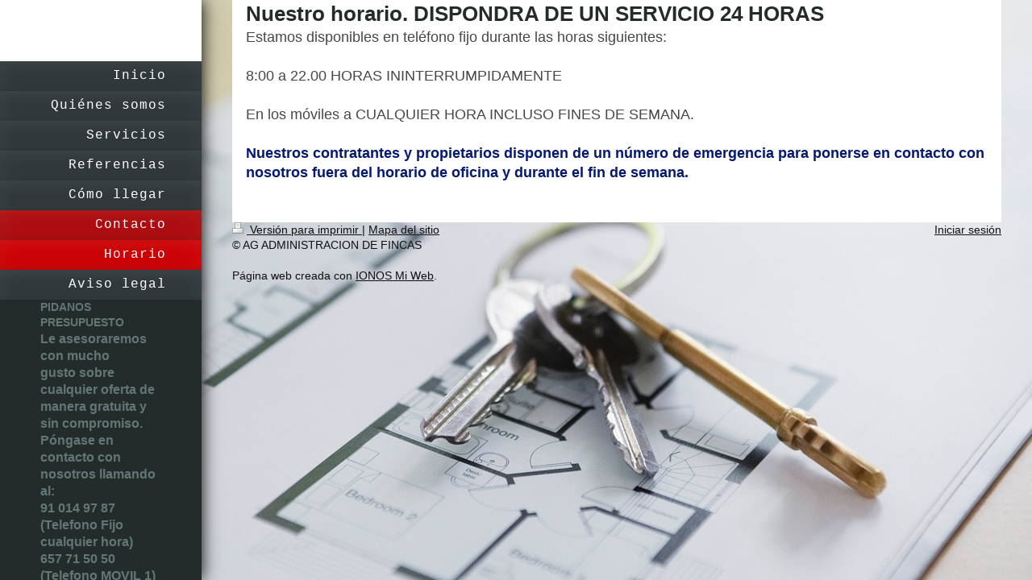

--- FILE ---
content_type: text/html; charset=UTF-8
request_url: https://www.agadministracion.es/contacto/horario/
body_size: 4380
content:
<!DOCTYPE html>
<html lang="es"  ><head prefix="og: http://ogp.me/ns# fb: http://ogp.me/ns/fb# business: http://ogp.me/ns/business#">
    <meta http-equiv="Content-Type" content="text/html; charset=utf-8"/>
    <meta name="generator" content="IONOS MyWebsite"/>
        
    <link rel="dns-prefetch" href="//cdn.website-start.de/"/>
    <link rel="dns-prefetch" href="//101.mod.mywebsite-editor.com"/>
    <link rel="dns-prefetch" href="https://101.sb.mywebsite-editor.com/"/>
    <link rel="shortcut icon" href="//cdn.website-start.de/favicon.ico"/>
        <title>AG ADMINISTRACION DE FINCAS - Horario</title>
    <style type="text/css">@media screen and (max-device-width: 1024px) {.diyw a.switchViewWeb {display: inline !important;}}</style>
    <style type="text/css">@media screen and (min-device-width: 1024px) {
            .mediumScreenDisabled { display:block }
            .smallScreenDisabled { display:block }
        }
        @media screen and (max-device-width: 1024px) { .mediumScreenDisabled { display:none } }
        @media screen and (max-device-width: 568px) { .smallScreenDisabled { display:none } }
                @media screen and (min-width: 1024px) {
            .mobilepreview .mediumScreenDisabled { display:block }
            .mobilepreview .smallScreenDisabled { display:block }
        }
        @media screen and (max-width: 1024px) { .mobilepreview .mediumScreenDisabled { display:none } }
        @media screen and (max-width: 568px) { .mobilepreview .smallScreenDisabled { display:none } }</style>
    <meta name="viewport" content="width=device-width, initial-scale=1, maximum-scale=1, minimal-ui"/>

<meta name="format-detection" content="telephone=no"/>
        <meta name="keywords" content="administración, de, edificios, administración, de, fincas, propiedad, inmobiliaria, horario"/>
            <meta name="description" content="Los horarios de AG ADMINISTRACION DE FINCAS."/>
            <meta name="robots" content="index,follow"/>
        <link href="//cdn.website-start.de/templates/2130/style.css?1763478093678" rel="stylesheet" type="text/css"/>
    <link href="https://www.agadministracion.es/s/style/theming.css?1707291757" rel="stylesheet" type="text/css"/>
    <link href="//cdn.website-start.de/app/cdn/min/group/web.css?1763478093678" rel="stylesheet" type="text/css"/>
<link href="//cdn.website-start.de/app/cdn/min/moduleserver/css/es_ES/common,shoppingbasket?1763478093678" rel="stylesheet" type="text/css"/>
    <link href="//cdn.website-start.de/app/cdn/min/group/mobilenavigation.css?1763478093678" rel="stylesheet" type="text/css"/>
    <link href="https://101.sb.mywebsite-editor.com/app/logstate2-css.php?site=938754998&amp;t=1769628309" rel="stylesheet" type="text/css"/>

<script type="text/javascript">
    /* <![CDATA[ */
var stagingMode = '';
    /* ]]> */
</script>
<script src="https://101.sb.mywebsite-editor.com/app/logstate-js.php?site=938754998&amp;t=1769628309"></script>

    <link href="//cdn.website-start.de/templates/2130/print.css?1763478093678" rel="stylesheet" media="print" type="text/css"/>
    <script type="text/javascript">
    /* <![CDATA[ */
    var systemurl = 'https://101.sb.mywebsite-editor.com/';
    var webPath = '/';
    var proxyName = '';
    var webServerName = 'www.agadministracion.es';
    var sslServerUrl = 'https://www.agadministracion.es';
    var nonSslServerUrl = 'http://www.agadministracion.es';
    var webserverProtocol = 'http://';
    var nghScriptsUrlPrefix = '//101.mod.mywebsite-editor.com';
    var sessionNamespace = 'DIY_SB';
    var jimdoData = {
        cdnUrl:  '//cdn.website-start.de/',
        messages: {
            lightBox: {
    image : 'Imagen',
    of: 'de'
}

        },
        isTrial: 0,
        pageId: 919389755    };
    var script_basisID = "938754998";

    diy = window.diy || {};
    diy.web = diy.web || {};

        diy.web.jsBaseUrl = "//cdn.website-start.de/s/build/";

    diy.context = diy.context || {};
    diy.context.type = diy.context.type || 'web';
    /* ]]> */
</script>

<script type="text/javascript" src="//cdn.website-start.de/app/cdn/min/group/web.js?1763478093678" crossorigin="anonymous"></script><script type="text/javascript" src="//cdn.website-start.de/s/build/web.bundle.js?1763478093678" crossorigin="anonymous"></script><script type="text/javascript" src="//cdn.website-start.de/app/cdn/min/group/mobilenavigation.js?1763478093678" crossorigin="anonymous"></script><script src="//cdn.website-start.de/app/cdn/min/moduleserver/js/es_ES/common,shoppingbasket?1763478093678"></script>
<script type="text/javascript" src="https://cdn.website-start.de/proxy/apps/static/resource/dependencies/"></script><script type="text/javascript">
                    if (typeof require !== 'undefined') {
                        require.config({
                            waitSeconds : 10,
                            baseUrl : 'https://cdn.website-start.de/proxy/apps/static/js/'
                        });
                    }
                </script><script type="text/javascript" src="//cdn.website-start.de/app/cdn/min/group/pfcsupport.js?1763478093678" crossorigin="anonymous"></script>    <meta property="og:type" content="business.business"/>
    <meta property="og:url" content="https://www.agadministracion.es/contacto/horario/"/>
    <meta property="og:title" content="AG ADMINISTRACION DE FINCAS - Horario"/>
            <meta property="og:description" content="Los horarios de AG ADMINISTRACION DE FINCAS."/>
                <meta property="og:image" content="https://www.agadministracion.es/s/img/emotionheader.gif"/>
        <meta property="business:contact_data:country_name" content="España"/>
    
    
    
    
    
    
    
    
</head>


<body class="body diyBgActive  cc-pagemode-default diyfeSidebarLeft diy-layout-fullWidth diy-market-es_ES" data-pageid="919389755" id="page-919389755">
    
    <div class="diyw">
        <div class="diyweb">
	<div class="diywebSecondary diyfeCA diyfeCA3">
		<div class="diywebLogoArea diyfeCA diyfeCA1">
			
    <style type="text/css" media="all">
        /* <![CDATA[ */
                .diyw #website-logo {
            text-align: center !important;
                    }
        
        
        .diyw #website-logo p.website-logo-text,
        .diyw #website-logo p.website-logo-text a.website-logo-text {
            text-align: center !important;
            font-family: Arial, Helvetica, sans-serif !important;
            font-size: 18px !important;
            font-style: normal !important;
            font-weight: normal !important;
        }
        
                /* ]]> */
    </style>

    <div id="website-logo">
    
            </div>


		</div>
		<!--
		<div class="diywebAppWrapper diyfeCA diyfeCA2">
			<div id="diywebAppContainer1st"></div>
		</div>
		-->
		<div class="diywebMainNavigation diyfeCA diyfeCA2">
			<div class="webnavigation"><ul id="mainNav1" class="mainNav1"><li class="navTopItemGroup_1"><a data-page-id="919389744" href="https://www.agadministracion.es/" class="level_1"><span>Inicio</span></a></li><li class="navTopItemGroup_2"><a data-page-id="919389745" href="https://www.agadministracion.es/quiénes-somos/" class="level_1"><span>Quiénes somos</span></a></li><li class="navTopItemGroup_3"><a data-page-id="919389748" href="https://www.agadministracion.es/servicios/" class="level_1"><span>Servicios</span></a></li><li class="navTopItemGroup_4"><a data-page-id="919389752" href="https://www.agadministracion.es/referencias/" class="level_1"><span>Referencias</span></a></li><li class="navTopItemGroup_5"><a data-page-id="919389753" href="https://www.agadministracion.es/cómo-llegar/" class="level_1"><span>Cómo llegar</span></a></li><li class="navTopItemGroup_6"><a data-page-id="919389754" href="https://www.agadministracion.es/contacto/" class="parent level_1"><span>Contacto</span></a></li><li><ul id="mainNav2" class="mainNav2"><li class="navTopItemGroup_6"><a data-page-id="919389755" href="https://www.agadministracion.es/contacto/horario/" class="current level_2"><span>Horario</span></a></li></ul></li><li class="navTopItemGroup_7"><a data-page-id="919389756" href="https://www.agadministracion.es/aviso-legal/" class="level_1"><span>Aviso legal</span></a></li></ul></div>
		</div>
		<div class="diywebSidebar">
			<div class="diywebGutter">
				<div id="matrix_1023895646" class="sortable-matrix" data-matrixId="1023895646"><div class="n module-type-header diyfeLiveArea "> <h1><span class="diyfeDecoration">PIDANOS PRESUPUESTO</span></h1> </div><div class="n module-type-text diyfeLiveArea "> <p><strong>Le asesoraremos con mucho gusto sobre cualquier oferta de manera gratuita y sin compromiso. Póngase en contacto con nosotros llamando al:</strong></p>
<p><strong>91 014 97 87 (Telefono Fijo cualquier hora)</strong></p>
<p><strong>657 71 50 50 (Telefono MOVIL 1)</strong></p>
<p><strong>616 76 25 40 (Telefono MOVIL 2)</strong></p>
<p> </p>
<p> </p>
<p><strong>ENVIENOS UN CORREO ELECTRONICO</strong></p>
<p><strong><a href="mailto:AGCOMUNIDADESFINCAS@GMAIL.COM">AGCOMUNIDADESFINCAS</a></strong><span style="color: #051972;"><span style="color: #051972;"><a>@GMAIL.COM</a></span></span></p>
<p> </p>
<p>Si lo desea, también puede enviarnos un mail o mensaje con su telefono movil y le llamamos a la hora que usted nos indique.</p>
<p> </p>
<p>NO LO DEJE.  BAJE AHORA SU RECIBO DE COMUNIDAD.</p> </div><div class="n module-type-hr diyfeLiveArea "> <div style="padding: 0px 0px">
    <div class="hr"></div>
</div>
 </div><div class="n module-type-header diyfeLiveArea "> <h1><span class="diyfeDecoration">Dirección</span></h1> </div><div class="n module-type-text diyfeLiveArea "> <p><strong>AG ADMINISTRACION DE FINCAS</strong></p>
<p><strong> ZONA NORTE</strong></p>
<p><strong>(LAS TABLAS - SANCHINARRO - MONTECARMELO)</strong></p>
<p>C/ Isabel Colbrand 10,</p>
<p>Edificio Alfa III</p>
<p>Planta 5, Oficina 134</p>
<p>28050 Madrid</p>
<p> </p>
<p><strong><br/></strong></p>
<p><strong>Teléfonos</strong></p>
<p><strong>91 014 97 87 (TELEFONO FIJO CUALQUIER HORA)</strong></p>
<p><strong>657 71 50 50 (MOVIL CUALQUIER HORA)</strong></p>
<p> </p>
<p> </p>
<p><strong>Correo electrónico</strong></p>
<p><a href="mailto:MONTECARMELO@TERRA.ES">AGCOMUNIDADESFINCAS@GMAIL.COM</a></p>
<p>CADA COMUNIDAD GESTIONADA DISPONE DE DIRECCION DE CORREO  INDIVIDUALIZADA</p>
<p> </p>
<p> </p> </div></div>
			</div>
		</div>
	</div>	
	<div class="diywebMain">
		
<nav id="diyfeMobileNav" class="diyfeCA diyfeCA2" role="navigation">
    <a title="Abrir/cerrar la navegación">Abrir/cerrar la navegación</a>
    <ul class="mainNav1"><li class=" hasSubNavigation"><a data-page-id="919389744" href="https://www.agadministracion.es/" class=" level_1"><span>Inicio</span></a></li><li class=" hasSubNavigation"><a data-page-id="919389745" href="https://www.agadministracion.es/quiénes-somos/" class=" level_1"><span>Quiénes somos</span></a><span class="diyfeDropDownSubOpener">&nbsp;</span><div class="diyfeDropDownSubList diyfeCA diyfeCA3"><ul class="mainNav2"><li class=" hasSubNavigation"><a data-page-id="919389746" href="https://www.agadministracion.es/quiénes-somos/personas-de-contacto/" class=" level_2"><span>Personas de contacto</span></a></li><li class=" hasSubNavigation"><a data-page-id="919389747" href="https://www.agadministracion.es/quiénes-somos/ofertas-de-trabajo/" class=" level_2"><span>Ofertas de trabajo</span></a></li></ul></div></li><li class=" hasSubNavigation"><a data-page-id="919389748" href="https://www.agadministracion.es/servicios/" class=" level_1"><span>Servicios</span></a><span class="diyfeDropDownSubOpener">&nbsp;</span><div class="diyfeDropDownSubList diyfeCA diyfeCA3"><ul class="mainNav2"><li class=" hasSubNavigation"><a data-page-id="919389749" href="https://www.agadministracion.es/servicios/administración-de-fincas-en-régimen-de-propiedad-horizontal-comunidades-de-propietarios/" class=" level_2"><span>Administración de fincas en régimen de propiedad horizontal, comunidades de propietarios</span></a></li><li class=" hasSubNavigation"><a data-page-id="919389750" href="https://www.agadministracion.es/servicios/gestión-de-alquileres/" class=" level_2"><span>Gestión de alquileres</span></a></li><li class=" hasSubNavigation"><a data-page-id="919389751" href="https://www.agadministracion.es/servicios/condiciones/" class=" level_2"><span>Condiciones</span></a></li></ul></div></li><li class=" hasSubNavigation"><a data-page-id="919389752" href="https://www.agadministracion.es/referencias/" class=" level_1"><span>Referencias</span></a></li><li class=" hasSubNavigation"><a data-page-id="919389753" href="https://www.agadministracion.es/cómo-llegar/" class=" level_1"><span>Cómo llegar</span></a></li><li class="parent hasSubNavigation"><a data-page-id="919389754" href="https://www.agadministracion.es/contacto/" class="parent level_1"><span>Contacto</span></a><span class="diyfeDropDownSubOpener">&nbsp;</span><div class="diyfeDropDownSubList diyfeCA diyfeCA3"><ul class="mainNav2"><li class="current hasSubNavigation"><a data-page-id="919389755" href="https://www.agadministracion.es/contacto/horario/" class="current level_2"><span>Horario</span></a></li></ul></div></li><li class=" hasSubNavigation"><a data-page-id="919389756" href="https://www.agadministracion.es/aviso-legal/" class=" level_1"><span>Aviso legal</span></a></li></ul></nav>
		<div class="diywebMainAlignment">
			<div class="diywebGutter diyfeCA diyfeCA1">
				
        <div id="content_area">
        	<div id="content_start"></div>
        	
        
        <div id="matrix_1023895658" class="sortable-matrix" data-matrixId="1023895658"><div class="n module-type-header diyfeLiveArea "> <h1><span class="diyfeDecoration">Nuestro horario.   DISPONDRA DE UN SERVICIO 24 HORAS</span></h1> </div><div class="n module-type-text diyfeLiveArea "> <p>Estamos disponibles en teléfono fijo durante las horas siguientes:</p>
<p> </p>
<p>8:00 a 22.00 HORAS ININTERRUMPIDAMENTE</p>
<p> </p>
<p>En los móviles a CUALQUIER HORA INCLUSO FINES DE SEMANA.</p>
<p> </p>
<p><span style="color: #051972;"><strong>Nuestros contratantes y propietarios disponen de un número de emergencia para ponerse en contacto con nosotros fuera del horario de oficina y durante el fin
de semana.</strong></span></p> </div></div>
        
        
        </div>
			</div>
			<div class="diywebFooter diywebGutter">
				<div id="contentfooter">
    <div class="leftrow">
                        <a rel="nofollow" href="javascript:window.print();">
                    <img class="inline" height="14" width="18" src="//cdn.website-start.de/s/img/cc/printer.gif" alt=""/>
                    Versión para imprimir                </a> <span class="footer-separator">|</span>
                <a href="https://www.agadministracion.es/sitemap/">Mapa del sitio</a>
                        <br/> © AG ADMINISTRACION DE FINCAS<br/>
<br/>
Página web creada con <a rel="nofollow" href="https://www.ionos.es/pagina-web/crear-pagina-web" target="_blank">IONOS Mi Web</a>.
            </div>
    <script type="text/javascript">
        window.diy.ux.Captcha.locales = {
            generateNewCode: 'Generar nuevo código',
            enterCode: 'Introduce el código.'
        };
        window.diy.ux.Cap2.locales = {
            generateNewCode: 'Generar nuevo código',
            enterCode: 'Introduce el código.'
        };
    </script>
    <div class="rightrow">
                    <span class="loggedout">
                <a rel="nofollow" id="login" href="https://login.1and1-editor.com/938754998/www.agadministracion.es/es?pageId=919389755">
                    Iniciar sesión                </a>
            </span>
                <p><a class="diyw switchViewWeb" href="javascript:switchView('desktop');">Vista Web</a><a class="diyw switchViewMobile" href="javascript:switchView('mobile');">Vista Móvil</a></p>
                <span class="loggedin">
            <a rel="nofollow" id="logout" href="https://101.sb.mywebsite-editor.com/app/cms/logout.php">Cerrar sesión</a> <span class="footer-separator">|</span>
            <a rel="nofollow" id="edit" href="https://101.sb.mywebsite-editor.com/app/938754998/919389755/">Editar página</a>
        </span>
    </div>
</div>
            <div id="loginbox" class="hidden">
                <script type="text/javascript">
                    /* <![CDATA[ */
                    function forgotpw_popup() {
                        var url = 'https://contrasena.1and1.es/xml/request/RequestStart';
                        fenster = window.open(url, "fenster1", "width=600,height=400,status=yes,scrollbars=yes,resizable=yes");
                        // IE8 doesn't return the window reference instantly or at all.
                        // It may appear the call failed and fenster is null
                        if (fenster && fenster.focus) {
                            fenster.focus();
                        }
                    }
                    /* ]]> */
                </script>
                                <img class="logo" src="//cdn.website-start.de/s/img/logo.gif" alt="IONOS" title="IONOS"/>

                <div id="loginboxOuter"></div>
            </div>
        

			</div>
			
		</div>
	</div>
</div>    </div>

    
    </body>


<!-- rendered at Mon, 29 Dec 2025 15:40:24 +0100 -->
</html>
